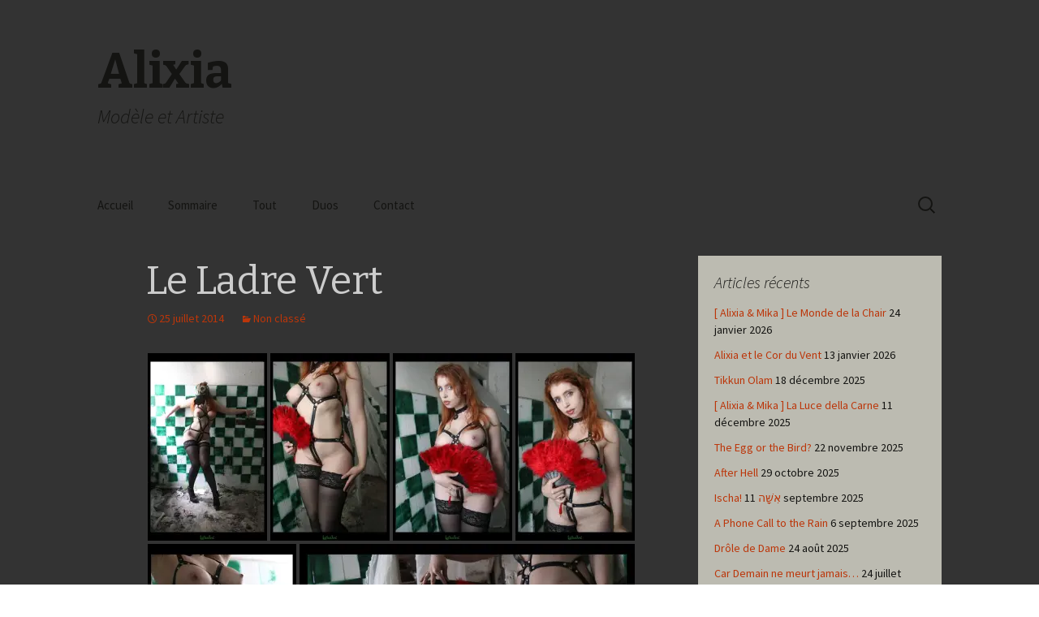

--- FILE ---
content_type: text/html; charset=UTF-8
request_url: https://www.alixiamodele.com/le-ladre-vert/
body_size: 8989
content:
<!DOCTYPE html>
<!--[if IE 7]>
<html class="ie ie7" lang="fr-FR">
<![endif]-->
<!--[if IE 8]>
<html class="ie ie8" lang="fr-FR">
<![endif]-->
<!--[if !(IE 7) & !(IE 8)]><!-->
<html lang="fr-FR">
<!--<![endif]-->
<head>
	<meta charset="UTF-8">
	<meta name="viewport" content="width=device-width">
	<title>Le Ladre Vert | Alixia</title>
	<link rel="profile" href="https://gmpg.org/xfn/11">
	<link rel="pingback" href="https://www.alixiamodele.com/wordpress/xmlrpc.php">
	<!--[if lt IE 9]>
	<script src="https://www.alixiamodele.com/wordpress/wp-content/themes/twentythirteen/js/html5.js?ver=3.7.0"></script>
	<![endif]-->
	<link rel='dns-prefetch' href='//fonts.googleapis.com' />
<link rel='dns-prefetch' href='//s.w.org' />
<link rel='dns-prefetch' href='//i0.wp.com' />
<link rel='dns-prefetch' href='//i1.wp.com' />
<link rel='dns-prefetch' href='//i2.wp.com' />
<link rel='dns-prefetch' href='//c0.wp.com' />
<link rel='dns-prefetch' href='//widgets.wp.com' />
<link rel='dns-prefetch' href='//s0.wp.com' />
<link rel='dns-prefetch' href='//0.gravatar.com' />
<link rel='dns-prefetch' href='//1.gravatar.com' />
<link rel='dns-prefetch' href='//2.gravatar.com' />
<link rel='dns-prefetch' href='//jetpack.wordpress.com' />
<link rel='dns-prefetch' href='//s1.wp.com' />
<link rel='dns-prefetch' href='//s2.wp.com' />
<link rel='dns-prefetch' href='//public-api.wordpress.com' />
<link href='https://fonts.gstatic.com' crossorigin rel='preconnect' />
<link rel="alternate" type="application/rss+xml" title="Alixia &raquo; Flux" href="https://www.alixiamodele.com/feed/" />
<link rel="alternate" type="application/rss+xml" title="Alixia &raquo; Flux des commentaires" href="https://www.alixiamodele.com/comments/feed/" />
<link rel="alternate" type="application/rss+xml" title="Alixia &raquo; Le Ladre Vert Flux des commentaires" href="https://www.alixiamodele.com/le-ladre-vert/feed/" />
		<script>
			window._wpemojiSettings = {"baseUrl":"https:\/\/s.w.org\/images\/core\/emoji\/13.0.0\/72x72\/","ext":".png","svgUrl":"https:\/\/s.w.org\/images\/core\/emoji\/13.0.0\/svg\/","svgExt":".svg","source":{"concatemoji":"https:\/\/www.alixiamodele.com\/wordpress\/wp-includes\/js\/wp-emoji-release.min.js?ver=5.5.17"}};
			!function(e,a,t){var n,r,o,i=a.createElement("canvas"),p=i.getContext&&i.getContext("2d");function s(e,t){var a=String.fromCharCode;p.clearRect(0,0,i.width,i.height),p.fillText(a.apply(this,e),0,0);e=i.toDataURL();return p.clearRect(0,0,i.width,i.height),p.fillText(a.apply(this,t),0,0),e===i.toDataURL()}function c(e){var t=a.createElement("script");t.src=e,t.defer=t.type="text/javascript",a.getElementsByTagName("head")[0].appendChild(t)}for(o=Array("flag","emoji"),t.supports={everything:!0,everythingExceptFlag:!0},r=0;r<o.length;r++)t.supports[o[r]]=function(e){if(!p||!p.fillText)return!1;switch(p.textBaseline="top",p.font="600 32px Arial",e){case"flag":return s([127987,65039,8205,9895,65039],[127987,65039,8203,9895,65039])?!1:!s([55356,56826,55356,56819],[55356,56826,8203,55356,56819])&&!s([55356,57332,56128,56423,56128,56418,56128,56421,56128,56430,56128,56423,56128,56447],[55356,57332,8203,56128,56423,8203,56128,56418,8203,56128,56421,8203,56128,56430,8203,56128,56423,8203,56128,56447]);case"emoji":return!s([55357,56424,8205,55356,57212],[55357,56424,8203,55356,57212])}return!1}(o[r]),t.supports.everything=t.supports.everything&&t.supports[o[r]],"flag"!==o[r]&&(t.supports.everythingExceptFlag=t.supports.everythingExceptFlag&&t.supports[o[r]]);t.supports.everythingExceptFlag=t.supports.everythingExceptFlag&&!t.supports.flag,t.DOMReady=!1,t.readyCallback=function(){t.DOMReady=!0},t.supports.everything||(n=function(){t.readyCallback()},a.addEventListener?(a.addEventListener("DOMContentLoaded",n,!1),e.addEventListener("load",n,!1)):(e.attachEvent("onload",n),a.attachEvent("onreadystatechange",function(){"complete"===a.readyState&&t.readyCallback()})),(n=t.source||{}).concatemoji?c(n.concatemoji):n.wpemoji&&n.twemoji&&(c(n.twemoji),c(n.wpemoji)))}(window,document,window._wpemojiSettings);
		</script>
		<style>
img.wp-smiley,
img.emoji {
	display: inline !important;
	border: none !important;
	box-shadow: none !important;
	height: 1em !important;
	width: 1em !important;
	margin: 0 .07em !important;
	vertical-align: -0.1em !important;
	background: none !important;
	padding: 0 !important;
}
</style>
	<link rel='stylesheet' id='wordpress-plugin-random-post-slider-css'  href='https://www.alixiamodele.com/wordpress/wp-content/plugins/wordpress-plugin-random-post-slider/wordpress-plugin-random-post-slider.css?ver=5.5.17' media='all' />
<link rel='stylesheet' id='wp-block-library-css'  href='https://c0.wp.com/c/5.5.17/wp-includes/css/dist/block-library/style.min.css' media='all' />
<style id='wp-block-library-inline-css'>
.has-text-align-justify{text-align:justify;}
</style>
<link rel='stylesheet' id='wp-block-library-theme-css'  href='https://c0.wp.com/c/5.5.17/wp-includes/css/dist/block-library/theme.min.css' media='all' />
<link rel='stylesheet' id='page-list-style-css'  href='https://www.alixiamodele.com/wordpress/wp-content/plugins/page-list/css/page-list.css?ver=5.2' media='all' />
<link rel='stylesheet' id='twentythirteen-fonts-css'  href='https://fonts.googleapis.com/css?family=Source+Sans+Pro%3A300%2C400%2C700%2C300italic%2C400italic%2C700italic%7CBitter%3A400%2C700&#038;subset=latin%2Clatin-ext&#038;display=fallback' media='all' />
<link rel='stylesheet' id='genericons-css'  href='https://c0.wp.com/p/jetpack/9.2.4/_inc/genericons/genericons/genericons.css' media='all' />
<link rel='stylesheet' id='twentythirteen-style-css'  href='https://www.alixiamodele.com/wordpress/wp-content/themes/twentythirteen-child/style.css?ver=20201208' media='all' />
<link rel='stylesheet' id='twentythirteen-block-style-css'  href='https://www.alixiamodele.com/wordpress/wp-content/themes/twentythirteen/css/blocks.css?ver=20190102' media='all' />
<!--[if lt IE 9]>
<link rel='stylesheet' id='twentythirteen-ie-css'  href='https://www.alixiamodele.com/wordpress/wp-content/themes/twentythirteen/css/ie.css?ver=20150214' media='all' />
<![endif]-->
<link rel='stylesheet' id='social-logos-css'  href='https://c0.wp.com/p/jetpack/9.2.4/_inc/social-logos/social-logos.min.css' media='all' />
<link rel='stylesheet' id='jetpack_css-css'  href='https://c0.wp.com/p/jetpack/9.2.4/css/jetpack.css' media='all' />
<script src='https://c0.wp.com/c/5.5.17/wp-includes/js/jquery/jquery.js' id='jquery-core-js'></script>
<script src='https://www.alixiamodele.com/wordpress/wp-content/plugins/wordpress-plugin-random-post-slider/js/jquery.cycle.all.latest.js?ver=5.5.17' id='jquery.cycle.all.latest-js'></script>
<link rel="https://api.w.org/" href="https://www.alixiamodele.com/wp-json/" /><link rel="alternate" type="application/json" href="https://www.alixiamodele.com/wp-json/wp/v2/posts/4882" /><link rel="EditURI" type="application/rsd+xml" title="RSD" href="https://www.alixiamodele.com/wordpress/xmlrpc.php?rsd" />
<link rel="wlwmanifest" type="application/wlwmanifest+xml" href="https://www.alixiamodele.com/wordpress/wp-includes/wlwmanifest.xml" /> 
<link rel='prev' title='Süsse Fedders' href='https://www.alixiamodele.com/susse-fedders/' />
<link rel='next' title='L&rsquo;épreuve des doubles' href='https://www.alixiamodele.com/lepreuve-des-doubles/' />
<meta name="generator" content="WordPress 5.5.17" />
<link rel="canonical" href="https://www.alixiamodele.com/le-ladre-vert/" />
<link rel='shortlink' href='https://www.alixiamodele.com/?p=4882' />
<link rel="alternate" type="application/json+oembed" href="https://www.alixiamodele.com/wp-json/oembed/1.0/embed?url=https%3A%2F%2Fwww.alixiamodele.com%2Fle-ladre-vert%2F" />
<link rel="alternate" type="text/xml+oembed" href="https://www.alixiamodele.com/wp-json/oembed/1.0/embed?url=https%3A%2F%2Fwww.alixiamodele.com%2Fle-ladre-vert%2F&#038;format=xml" />
<style type='text/css'>img#wpstats{display:none}</style>	<style type="text/css" id="twentythirteen-header-css">
		.site-header {
		background: url(https://www.alixiamodele.com/wordpress/wp-content/themes/twentythirteen/images/headers/circle.png) no-repeat scroll top;
		background-size: 1600px auto;
	}
	@media (max-width: 767px) {
		.site-header {
			background-size: 768px auto;
		}
	}
	@media (max-width: 359px) {
		.site-header {
			background-size: 360px auto;
		}
	}
			</style>
	
<!-- Jetpack Open Graph Tags -->
<meta property="og:type" content="article" />
<meta property="og:title" content="Le Ladre Vert" />
<meta property="og:url" content="https://www.alixiamodele.com/le-ladre-vert/" />
<meta property="og:description" content="Voir l&rsquo;article pour en savoir plus." />
<meta property="article:published_time" content="2014-07-25T13:05:58+00:00" />
<meta property="article:modified_time" content="2014-07-25T13:05:58+00:00" />
<meta property="og:site_name" content="Alixia" />
<meta property="og:image" content="https://i0.wp.com/www.alixiamodele.com/wordpress/wp-content/uploads/11530_527053174036747_2022719288_n.jpg" />
<meta property="og:locale" content="fr_FR" />
<meta name="twitter:text:title" content="Le Ladre Vert" />
<meta name="twitter:image" content="https://i0.wp.com/www.alixiamodele.com/wordpress/wp-content/uploads/11530_527053174036747_2022719288_n.jpg?w=1400" />
<meta name="twitter:card" content="summary_large_image" />
<meta name="twitter:description" content="Voir l&rsquo;article pour en savoir plus." />

<!-- End Jetpack Open Graph Tags -->
			<style type="text/css" id="wp-custom-css">
				

/*
	CSS migré depuis Jetpack&nbsp;:
*/

/*
Bienvenue dans l&rsquo;éditeur CSS de l&rsquo;extension Design !

CSS (Cascading Style Sheets) est un langage qui fournit des informations à
votre navigateur concernant le style de la page web que vous visitez. Vous
pouvez maintenant supprimer ces commentaires et commencer à ajouter votre
propre code CSS.

Par défaut, cette feuille de style sera chargée après la feuille de
style de votre thème, ce qui veut dire que les nouvelles règles que vous
ajouterez ici pourront remplacer celles créées par le thème.

Vous pouvez donc ajouter ici les changements que vous souhaitez apporter à
votre thème, sans avoir à copier la feuille de style existante de
celui-ci, ou avoir à recréer toutes les règles de style de votre thème.
*/
#main, #masthead, #navbar {
	background: #333;
}

.format-gallery {
	background-color: #222;
}

h1.entry-title,
h1.entry-title a {
	color: #ccc;
}

#toc {
	-ms-column-count: 3;
	-ms-column-gap: 20px;
	-moz-column-count: 3;
	-moz-column-gap: 20px;
	-webkit-column-count: 3;
	-webkit-column-gap: 20px;
	column-count: 3;
	column-gap: 20px;
}			</style>
		</head>

<body class="post-template-default single single-post postid-4882 single-format-standard wp-embed-responsive single-author sidebar">
		<div id="page" class="hfeed site">
		<header id="masthead" class="site-header" role="banner">
			<a class="home-link" href="https://www.alixiamodele.com/" title="Alixia" rel="home">
				<h1 class="site-title">Alixia</h1>
				<h2 class="site-description">Modèle et Artiste</h2>
			</a>

			<div id="navbar" class="navbar">
				<nav id="site-navigation" class="navigation main-navigation" role="navigation">
					<button class="menu-toggle">Menu</button>
					<a class="screen-reader-text skip-link" href="#content" title="Aller au contenu">Aller au contenu</a>
					<div class="menu-menu-1-container"><ul id="primary-menu" class="nav-menu"><li id="menu-item-1380" class="menu-item menu-item-type-custom menu-item-object-custom menu-item-1380"><a href="http://alixiamodele.com/">Accueil</a></li>
<li id="menu-item-2595" class="menu-item menu-item-type-custom menu-item-object-custom menu-item-2595"><a href="http://alixiamodele.com/presentation#toc">Sommaire</a></li>
<li id="menu-item-2023" class="menu-item menu-item-type-post_type menu-item-object-page current_page_parent menu-item-2023"><a href="https://www.alixiamodele.com/tout/">Tout</a></li>
<li id="menu-item-2016" class="menu-item menu-item-type-taxonomy menu-item-object-category menu-item-has-children menu-item-2016"><a href="https://www.alixiamodele.com/category/duos/">Duos</a>
<ul class="sub-menu">
	<li id="menu-item-2017" class="menu-item menu-item-type-taxonomy menu-item-object-category menu-item-2017"><a href="https://www.alixiamodele.com/category/duos/alyssa/">avec Alyssa</a></li>
	<li id="menu-item-2018" class="menu-item menu-item-type-taxonomy menu-item-object-category menu-item-2018"><a href="https://www.alixiamodele.com/category/duos/gaia/">avec Gaïa</a></li>
	<li id="menu-item-2019" class="menu-item menu-item-type-taxonomy menu-item-object-category menu-item-2019"><a href="https://www.alixiamodele.com/category/duos/tatiana/">avec Tatiana</a></li>
	<li id="menu-item-2020" class="menu-item menu-item-type-taxonomy menu-item-object-category menu-item-2020"><a href="https://www.alixiamodele.com/category/duos/tom-mac-gregor/">avec Tom Mac Gregor</a></li>
</ul>
</li>
<li id="menu-item-1381" class="menu-item menu-item-type-post_type menu-item-object-page menu-item-1381"><a href="https://www.alixiamodele.com/contact/">Contact</a></li>
</ul></div>					<form role="search" method="get" class="search-form" action="https://www.alixiamodele.com/">
				<label>
					<span class="screen-reader-text">Rechercher :</span>
					<input type="search" class="search-field" placeholder="Rechercher…" value="" name="s" />
				</label>
				<input type="submit" class="search-submit" value="Rechercher" />
			</form>				</nav><!-- #site-navigation -->
			</div><!-- #navbar -->
		</header><!-- #masthead -->

		<div id="main" class="site-main">

	<div id="primary" class="content-area">
		<div id="content" class="site-content" role="main">

			
				
<article id="post-4882" class="post-4882 post type-post status-publish format-standard hentry category-non-classe">
	<header class="entry-header">
		
				<h1 class="entry-title">Le Ladre Vert</h1>
		
		<div class="entry-meta">
			<span class="date"><a href="https://www.alixiamodele.com/le-ladre-vert/" title="Permalien vers Le Ladre Vert" rel="bookmark"><time class="entry-date" datetime="2014-07-25T15:05:58+02:00">25 juillet 2014</time></a></span><span class="categories-links"><a href="https://www.alixiamodele.com/category/non-classe/" rel="category tag">Non classé</a></span><span class="author vcard"><a class="url fn n" href="https://www.alixiamodele.com/author/alixia/" title="Afficher tous les articles par Alixia Busch" rel="author">Alixia Busch</a></span>					</div><!-- .entry-meta -->
	</header><!-- .entry-header -->

		<div class="entry-content">
		<div class="tiled-gallery type-rectangular tiled-gallery-unresized" data-original-width="604" data-carousel-extra='{&quot;blog_id&quot;:1,&quot;permalink&quot;:&quot;https:\/\/www.alixiamodele.com\/le-ladre-vert\/&quot;,&quot;likes_blog_id&quot;:186568085}' itemscope itemtype="http://schema.org/ImageGallery" > <div class="gallery-row" style="width: 604px; height: 235px;" data-original-width="604" data-original-height="235" > <div class="gallery-group images-1" style="width: 151px; height: 235px;" data-original-width="151" data-original-height="235" > <div class="tiled-gallery-item tiled-gallery-item-small" itemprop="associatedMedia" itemscope itemtype="http://schema.org/ImageObject"> <a href="https://www.alixiamodele.com/le-ladre-vert/11530_527053174036747_2022719288_n/" border="0" itemprop="url"> <meta itemprop="width" content="147"> <meta itemprop="height" content="231"> <img data-attachment-id="4889" data-orig-file="https://www.alixiamodele.com/wordpress/wp-content/uploads/11530_527053174036747_2022719288_n.jpg" data-orig-size="610,960" data-comments-opened="" data-image-meta="{&quot;aperture&quot;:&quot;0&quot;,&quot;credit&quot;:&quot;&quot;,&quot;camera&quot;:&quot;&quot;,&quot;caption&quot;:&quot;&quot;,&quot;created_timestamp&quot;:&quot;0&quot;,&quot;copyright&quot;:&quot;&quot;,&quot;focal_length&quot;:&quot;0&quot;,&quot;iso&quot;:&quot;0&quot;,&quot;shutter_speed&quot;:&quot;0&quot;,&quot;title&quot;:&quot;&quot;}" data-image-title="11530_527053174036747_2022719288_n" data-image-description="" data-medium-file="https://i0.wp.com/www.alixiamodele.com/wordpress/wp-content/uploads/11530_527053174036747_2022719288_n.jpg?fit=190%2C300&#038;ssl=1" data-large-file="https://i0.wp.com/www.alixiamodele.com/wordpress/wp-content/uploads/11530_527053174036747_2022719288_n.jpg?fit=604%2C951&#038;ssl=1" src="https://i0.wp.com/www.alixiamodele.com/wordpress/wp-content/uploads/11530_527053174036747_2022719288_n.jpg?w=147&#038;h=231&#038;ssl=1" width="147" height="231" data-original-width="147" data-original-height="231" itemprop="http://schema.org/image" title="11530_527053174036747_2022719288_n" alt="11530_527053174036747_2022719288_n" style="width: 147px; height: 231px;" /> </a> </div> </div> <!-- close group --> <div class="gallery-group images-1" style="width: 151px; height: 235px;" data-original-width="151" data-original-height="235" > <div class="tiled-gallery-item tiled-gallery-item-small" itemprop="associatedMedia" itemscope itemtype="http://schema.org/ImageObject"> <a href="https://www.alixiamodele.com/le-ladre-vert/1373041_527054510703280_1623360561_n/" border="0" itemprop="url"> <meta itemprop="width" content="147"> <meta itemprop="height" content="231"> <img data-attachment-id="4890" data-orig-file="https://www.alixiamodele.com/wordpress/wp-content/uploads/1373041_527054510703280_1623360561_n.jpg" data-orig-size="610,960" data-comments-opened="" data-image-meta="{&quot;aperture&quot;:&quot;0&quot;,&quot;credit&quot;:&quot;&quot;,&quot;camera&quot;:&quot;&quot;,&quot;caption&quot;:&quot;&quot;,&quot;created_timestamp&quot;:&quot;0&quot;,&quot;copyright&quot;:&quot;&quot;,&quot;focal_length&quot;:&quot;0&quot;,&quot;iso&quot;:&quot;0&quot;,&quot;shutter_speed&quot;:&quot;0&quot;,&quot;title&quot;:&quot;&quot;}" data-image-title="1373041_527054510703280_1623360561_n" data-image-description="" data-medium-file="https://i2.wp.com/www.alixiamodele.com/wordpress/wp-content/uploads/1373041_527054510703280_1623360561_n.jpg?fit=190%2C300&#038;ssl=1" data-large-file="https://i2.wp.com/www.alixiamodele.com/wordpress/wp-content/uploads/1373041_527054510703280_1623360561_n.jpg?fit=604%2C951&#038;ssl=1" src="https://i2.wp.com/www.alixiamodele.com/wordpress/wp-content/uploads/1373041_527054510703280_1623360561_n.jpg?w=147&#038;h=231&#038;ssl=1" width="147" height="231" data-original-width="147" data-original-height="231" itemprop="http://schema.org/image" title="1373041_527054510703280_1623360561_n" alt="1373041_527054510703280_1623360561_n" style="width: 147px; height: 231px;" /> </a> </div> </div> <!-- close group --> <div class="gallery-group images-1" style="width: 151px; height: 235px;" data-original-width="151" data-original-height="235" > <div class="tiled-gallery-item tiled-gallery-item-small" itemprop="associatedMedia" itemscope itemtype="http://schema.org/ImageObject"> <a href="https://www.alixiamodele.com/le-ladre-vert/1373790_527055024036562_105011997_n/" border="0" itemprop="url"> <meta itemprop="width" content="147"> <meta itemprop="height" content="231"> <img data-attachment-id="4892" data-orig-file="https://www.alixiamodele.com/wordpress/wp-content/uploads/1373790_527055024036562_105011997_n.jpg" data-orig-size="610,960" data-comments-opened="" data-image-meta="{&quot;aperture&quot;:&quot;0&quot;,&quot;credit&quot;:&quot;&quot;,&quot;camera&quot;:&quot;&quot;,&quot;caption&quot;:&quot;&quot;,&quot;created_timestamp&quot;:&quot;0&quot;,&quot;copyright&quot;:&quot;&quot;,&quot;focal_length&quot;:&quot;0&quot;,&quot;iso&quot;:&quot;0&quot;,&quot;shutter_speed&quot;:&quot;0&quot;,&quot;title&quot;:&quot;&quot;}" data-image-title="1373790_527055024036562_105011997_n" data-image-description="" data-medium-file="https://i2.wp.com/www.alixiamodele.com/wordpress/wp-content/uploads/1373790_527055024036562_105011997_n.jpg?fit=190%2C300&#038;ssl=1" data-large-file="https://i2.wp.com/www.alixiamodele.com/wordpress/wp-content/uploads/1373790_527055024036562_105011997_n.jpg?fit=604%2C951&#038;ssl=1" src="https://i2.wp.com/www.alixiamodele.com/wordpress/wp-content/uploads/1373790_527055024036562_105011997_n.jpg?w=147&#038;h=231&#038;ssl=1" width="147" height="231" data-original-width="147" data-original-height="231" itemprop="http://schema.org/image" title="1373790_527055024036562_105011997_n" alt="1373790_527055024036562_105011997_n" style="width: 147px; height: 231px;" /> </a> </div> </div> <!-- close group --> <div class="gallery-group images-1" style="width: 151px; height: 235px;" data-original-width="151" data-original-height="235" > <div class="tiled-gallery-item tiled-gallery-item-small" itemprop="associatedMedia" itemscope itemtype="http://schema.org/ImageObject"> <a href="https://www.alixiamodele.com/le-ladre-vert/1374056_527055114036553_1133865981_n/" border="0" itemprop="url"> <meta itemprop="width" content="147"> <meta itemprop="height" content="231"> <img data-attachment-id="4893" data-orig-file="https://www.alixiamodele.com/wordpress/wp-content/uploads/1374056_527055114036553_1133865981_n.jpg" data-orig-size="610,960" data-comments-opened="" data-image-meta="{&quot;aperture&quot;:&quot;0&quot;,&quot;credit&quot;:&quot;&quot;,&quot;camera&quot;:&quot;&quot;,&quot;caption&quot;:&quot;&quot;,&quot;created_timestamp&quot;:&quot;0&quot;,&quot;copyright&quot;:&quot;&quot;,&quot;focal_length&quot;:&quot;0&quot;,&quot;iso&quot;:&quot;0&quot;,&quot;shutter_speed&quot;:&quot;0&quot;,&quot;title&quot;:&quot;&quot;}" data-image-title="1374056_527055114036553_1133865981_n" data-image-description="" data-medium-file="https://i2.wp.com/www.alixiamodele.com/wordpress/wp-content/uploads/1374056_527055114036553_1133865981_n.jpg?fit=190%2C300&#038;ssl=1" data-large-file="https://i2.wp.com/www.alixiamodele.com/wordpress/wp-content/uploads/1374056_527055114036553_1133865981_n.jpg?fit=604%2C951&#038;ssl=1" src="https://i2.wp.com/www.alixiamodele.com/wordpress/wp-content/uploads/1374056_527055114036553_1133865981_n.jpg?w=147&#038;h=231&#038;ssl=1" width="147" height="231" data-original-width="147" data-original-height="231" itemprop="http://schema.org/image" title="1374056_527055114036553_1133865981_n" alt="1374056_527055114036553_1133865981_n" style="width: 147px; height: 231px;" /> </a> </div> </div> <!-- close group --> </div> <!-- close row --> <div class="gallery-row" style="width: 604px; height: 292px;" data-original-width="604" data-original-height="292" > <div class="gallery-group images-1" style="width: 187px; height: 292px;" data-original-width="187" data-original-height="292" > <div class="tiled-gallery-item tiled-gallery-item-small" itemprop="associatedMedia" itemscope itemtype="http://schema.org/ImageObject"> <a href="https://www.alixiamodele.com/le-ladre-vert/1374069_527053717370026_1592459983_n/" border="0" itemprop="url"> <meta itemprop="width" content="183"> <meta itemprop="height" content="288"> <img data-attachment-id="4894" data-orig-file="https://www.alixiamodele.com/wordpress/wp-content/uploads/1374069_527053717370026_1592459983_n.jpg" data-orig-size="610,960" data-comments-opened="" data-image-meta="{&quot;aperture&quot;:&quot;0&quot;,&quot;credit&quot;:&quot;&quot;,&quot;camera&quot;:&quot;&quot;,&quot;caption&quot;:&quot;&quot;,&quot;created_timestamp&quot;:&quot;0&quot;,&quot;copyright&quot;:&quot;&quot;,&quot;focal_length&quot;:&quot;0&quot;,&quot;iso&quot;:&quot;0&quot;,&quot;shutter_speed&quot;:&quot;0&quot;,&quot;title&quot;:&quot;&quot;}" data-image-title="1374069_527053717370026_1592459983_n" data-image-description="" data-medium-file="https://i1.wp.com/www.alixiamodele.com/wordpress/wp-content/uploads/1374069_527053717370026_1592459983_n.jpg?fit=190%2C300&#038;ssl=1" data-large-file="https://i1.wp.com/www.alixiamodele.com/wordpress/wp-content/uploads/1374069_527053717370026_1592459983_n.jpg?fit=604%2C951&#038;ssl=1" src="https://i1.wp.com/www.alixiamodele.com/wordpress/wp-content/uploads/1374069_527053717370026_1592459983_n.jpg?w=183&#038;h=288&#038;ssl=1" width="183" height="288" data-original-width="183" data-original-height="288" itemprop="http://schema.org/image" title="1374069_527053717370026_1592459983_n" alt="1374069_527053717370026_1592459983_n" style="width: 183px; height: 288px;" /> </a> </div> </div> <!-- close group --> <div class="gallery-group images-1" style="width: 417px; height: 292px;" data-original-width="417" data-original-height="292" > <div class="tiled-gallery-item tiled-gallery-item-large" itemprop="associatedMedia" itemscope itemtype="http://schema.org/ImageObject"> <a href="https://www.alixiamodele.com/le-ladre-vert/1376910_527054210703310_796299358_n/" border="0" itemprop="url"> <meta itemprop="width" content="413"> <meta itemprop="height" content="288"> <img data-attachment-id="4895" data-orig-file="https://www.alixiamodele.com/wordpress/wp-content/uploads/1376910_527054210703310_796299358_n.jpg" data-orig-size="960,670" data-comments-opened="" data-image-meta="{&quot;aperture&quot;:&quot;0&quot;,&quot;credit&quot;:&quot;&quot;,&quot;camera&quot;:&quot;&quot;,&quot;caption&quot;:&quot;&quot;,&quot;created_timestamp&quot;:&quot;0&quot;,&quot;copyright&quot;:&quot;&quot;,&quot;focal_length&quot;:&quot;0&quot;,&quot;iso&quot;:&quot;0&quot;,&quot;shutter_speed&quot;:&quot;0&quot;,&quot;title&quot;:&quot;&quot;}" data-image-title="1376910_527054210703310_796299358_n" data-image-description="" data-medium-file="https://i0.wp.com/www.alixiamodele.com/wordpress/wp-content/uploads/1376910_527054210703310_796299358_n.jpg?fit=300%2C209&#038;ssl=1" data-large-file="https://i0.wp.com/www.alixiamodele.com/wordpress/wp-content/uploads/1376910_527054210703310_796299358_n.jpg?fit=604%2C422&#038;ssl=1" src="https://i0.wp.com/www.alixiamodele.com/wordpress/wp-content/uploads/1376910_527054210703310_796299358_n.jpg?w=413&#038;h=288&#038;ssl=1" width="413" height="288" data-original-width="413" data-original-height="288" itemprop="http://schema.org/image" title="1376910_527054210703310_796299358_n" alt="1376910_527054210703310_796299358_n" style="width: 413px; height: 288px;" /> </a> </div> </div> <!-- close group --> </div> <!-- close row --> </div>
<div class="sharedaddy sd-sharing-enabled"><div class="robots-nocontent sd-block sd-social sd-social-icon-text sd-sharing"><h3 class="sd-title">Partager&nbsp;:</h3><div class="sd-content"><ul><li class="share-twitter"><a rel="nofollow noopener noreferrer" data-shared="sharing-twitter-4882" class="share-twitter sd-button share-icon" href="https://www.alixiamodele.com/le-ladre-vert/?share=twitter" target="_blank" title="Cliquez pour partager sur Twitter"><span>Twitter</span></a></li><li class="share-facebook"><a rel="nofollow noopener noreferrer" data-shared="sharing-facebook-4882" class="share-facebook sd-button share-icon" href="https://www.alixiamodele.com/le-ladre-vert/?share=facebook" target="_blank" title="Cliquez pour partager sur Facebook"><span>Facebook</span></a></li><li class="share-end"></li></ul></div></div></div><div class='sharedaddy sd-block sd-like jetpack-likes-widget-wrapper jetpack-likes-widget-unloaded' id='like-post-wrapper-186568085-4882-697aa667a36de' data-src='https://widgets.wp.com/likes/#blog_id=186568085&amp;post_id=4882&amp;origin=www.alixiamodele.com&amp;obj_id=186568085-4882-697aa667a36de' data-name='like-post-frame-186568085-4882-697aa667a36de'><h3 class="sd-title">WordPress:</h3><div class='likes-widget-placeholder post-likes-widget-placeholder' style='height: 55px;'><span class='button'><span>J&#039;aime</span></span> <span class="loading">chargement&hellip;</span></div><span class='sd-text-color'></span><a class='sd-link-color'></a></div>	</div><!-- .entry-content -->
	
	<footer class="entry-meta">
		
			</footer><!-- .entry-meta -->
</article><!-- #post -->
						<nav class="navigation post-navigation" role="navigation">
		<h1 class="screen-reader-text">Navigation des articles</h1>
		<div class="nav-links">

			<a href="https://www.alixiamodele.com/susse-fedders/" rel="prev"><span class="meta-nav">&larr;</span> Süsse Fedders</a>			<a href="https://www.alixiamodele.com/lepreuve-des-doubles/" rel="next">L&rsquo;épreuve des doubles <span class="meta-nav">&rarr;</span></a>
		</div><!-- .nav-links -->
	</nav><!-- .navigation -->
						
<div id="comments" class="comments-area">

	
	
</div><!-- #comments -->

			
		</div><!-- #content -->
	</div><!-- #primary -->

	<div id="tertiary" class="sidebar-container" role="complementary">
		<div class="sidebar-inner">
			<div class="widget-area">
				
		<aside id="recent-posts-2" class="widget widget_recent_entries">
		<h3 class="widget-title">Articles récents</h3><nav role="navigation" aria-label="Articles récents">
		<ul>
											<li>
					<a href="https://www.alixiamodele.com/alixia-mika-le-monde-de-la-chair/">[ Alixia &#038; Mika ] Le Monde de la Chair</a>
											<span class="post-date">24 janvier 2026</span>
									</li>
											<li>
					<a href="https://www.alixiamodele.com/alixia-et-le-cor-du-vent/">Alixia et le Cor du Vent</a>
											<span class="post-date">13 janvier 2026</span>
									</li>
											<li>
					<a href="https://www.alixiamodele.com/tikkun-olam/">Tikkun Olam</a>
											<span class="post-date">18 décembre 2025</span>
									</li>
											<li>
					<a href="https://www.alixiamodele.com/alixia-mika-la-luce-della-carne/">[ Alixia &#038; Mika ] La Luce della Carne</a>
											<span class="post-date">11 décembre 2025</span>
									</li>
											<li>
					<a href="https://www.alixiamodele.com/the-egg-or-the-bird/">The Egg or the Bird?</a>
											<span class="post-date">22 novembre 2025</span>
									</li>
											<li>
					<a href="https://www.alixiamodele.com/after-hell/">After Hell</a>
											<span class="post-date">29 octobre 2025</span>
									</li>
											<li>
					<a href="https://www.alixiamodele.com/ischa-%d7%90%d6%b4%d7%a9%d6%b8%d6%bc%d7%81%d7%94/">Ischa! אִשָּׁה</a>
											<span class="post-date">11 septembre 2025</span>
									</li>
											<li>
					<a href="https://www.alixiamodele.com/a-phone-call-to-the-rain/">A Phone Call to the Rain</a>
											<span class="post-date">6 septembre 2025</span>
									</li>
											<li>
					<a href="https://www.alixiamodele.com/drole-de-dame/">Drôle de Dame</a>
											<span class="post-date">24 août 2025</span>
									</li>
											<li>
					<a href="https://www.alixiamodele.com/car-demain-ne-meurt-jamais/">Car Demain ne meurt jamais&#8230;</a>
											<span class="post-date">24 juillet 2025</span>
									</li>
					</ul>

		</nav></aside><aside id="meta-2" class="widget widget_meta"><h3 class="widget-title">Méta</h3><nav role="navigation" aria-label="Méta">
		<ul>
						<li><a href="https://www.alixiamodele.com/wordpress/wp-login.php">Connexion</a></li>
			<li><a href="https://www.alixiamodele.com/feed/">Flux des publications</a></li>
			<li><a href="https://www.alixiamodele.com/comments/feed/">Flux des commentaires</a></li>

			<li><a href="https://fr.wordpress.org/">Site de WordPress-FR</a></li>
		</ul>

		</nav></aside><aside id="blog_subscription-2" class="widget widget_blog_subscription jetpack_subscription_widget"><h3 class="widget-title">Abonnez-vous à ce blog par email.</h3>
            <form action="#" method="post" accept-charset="utf-8" id="subscribe-blog-blog_subscription-2">
				                    <div id="subscribe-text"><p>Entrez votre adresse email pour vous abonner à ce blog et recevoir une notification de chaque nouvel article par email.</p>
</div>					<div class="jetpack-subscribe-count">
						<p>
						Rejoignez les 128 autres abonnés						</p>
					</div>
					                    <p id="subscribe-email">
                        <label id="jetpack-subscribe-label"
                               class="screen-reader-text"
                               for="subscribe-field-blog_subscription-2">
							Adresse e-mail                        </label>
                        <input type="email" name="email" required="required"
                        			                                                value=""
                            id="subscribe-field-blog_subscription-2"
                            placeholder="Adresse e-mail"
                        />
                    </p>

                    <p id="subscribe-submit">
                        <input type="hidden" name="action" value="subscribe"/>
                        <input type="hidden" name="source" value="https://www.alixiamodele.com/le-ladre-vert/"/>
                        <input type="hidden" name="sub-type" value="widget"/>
                        <input type="hidden" name="redirect_fragment" value="blog_subscription-2"/>
						                        <button type="submit"
	                        		                    	                        name="jetpack_subscriptions_widget"
	                    >
	                        Souscrire                        </button>
                    </p>
				            </form>
		
</aside>			</div><!-- .widget-area -->
		</div><!-- .sidebar-inner -->
	</div><!-- #tertiary -->

		</div><!-- #main -->
		<footer id="colophon" class="site-footer" role="contentinfo">
			
			<div class="site-info">
												<a href="https://wordpress.org/" class="imprint">
					Fièrement propulsé par WordPress				</a>
			</div><!-- .site-info -->
		</footer><!-- #colophon -->
	</div><!-- #page -->

	
	<script type="text/javascript">
		window.WPCOM_sharing_counts = {"https:\/\/www.alixiamodele.com\/le-ladre-vert\/":4882};
	</script>
				<script src='https://c0.wp.com/p/jetpack/9.2.4/_inc/build/photon/photon.min.js' id='jetpack-photon-js'></script>
<script src='https://www.alixiamodele.com/wordpress/wp-content/themes/twentythirteen/js/functions.js?ver=20171218' id='twentythirteen-script-js'></script>
<script src='https://c0.wp.com/c/5.5.17/wp-includes/js/wp-embed.min.js' id='wp-embed-js'></script>
<script id='jetpack-carousel-js-extra'>
var jetpackCarouselStrings = {"widths":[370,700,1000,1200,1400,2000],"is_logged_in":"","lang":"fr","ajaxurl":"https:\/\/www.alixiamodele.com\/wordpress\/wp-admin\/admin-ajax.php","nonce":"7433337a1b","display_exif":"1","display_comments":"1","display_geo":"1","single_image_gallery":"1","single_image_gallery_media_file":"","background_color":"black","comment":"Commentaire","post_comment":"Laisser un commentaire","write_comment":"\u00c9crire un commentaire...","loading_comments":"Chargement des commentaires\u2026","download_original":"Afficher dans sa taille r\u00e9elle <span class=\"photo-size\">{0}<span class=\"photo-size-times\">\u00d7<\/span>{1}<\/span>.","no_comment_text":"Veuillez ajouter du contenu \u00e0 votre commentaire.","no_comment_email":"Merci de renseigner une adresse e-mail.","no_comment_author":"Merci de renseigner votre nom.","comment_post_error":"Une erreur s'est produite \u00e0 la publication de votre commentaire. Veuillez nous en excuser, et r\u00e9essayer dans quelques instants.","comment_approved":"Votre commentaire a \u00e9t\u00e9 approuv\u00e9.","comment_unapproved":"Votre commentaire est en attente de validation.","camera":"Appareil photo","aperture":"Ouverture","shutter_speed":"Vitesse d'obturation","focal_length":"Focale","copyright":"Copyright","comment_registration":"0","require_name_email":"1","login_url":"https:\/\/www.alixiamodele.com\/wordpress\/wp-login.php?redirect_to=https%3A%2F%2Fwww.alixiamodele.com%2Fle-ladre-vert%2F","blog_id":"1","meta_data":["camera","aperture","shutter_speed","focal_length","copyright"],"local_comments_commenting_as":"<fieldset><label for=\"email\">E-mail (requis)<\/label> <input type=\"text\" name=\"email\" class=\"jp-carousel-comment-form-field jp-carousel-comment-form-text-field\" id=\"jp-carousel-comment-form-email-field\" \/><\/fieldset><fieldset><label for=\"author\">Nom (requis)<\/label> <input type=\"text\" name=\"author\" class=\"jp-carousel-comment-form-field jp-carousel-comment-form-text-field\" id=\"jp-carousel-comment-form-author-field\" \/><\/fieldset><fieldset><label for=\"url\">Site web<\/label> <input type=\"text\" name=\"url\" class=\"jp-carousel-comment-form-field jp-carousel-comment-form-text-field\" id=\"jp-carousel-comment-form-url-field\" \/><\/fieldset>"};
</script>
<script src='https://c0.wp.com/p/jetpack/9.2.4/_inc/build/carousel/jetpack-carousel.min.js' id='jetpack-carousel-js'></script>
<script src='https://c0.wp.com/p/jetpack/9.2.4/_inc/build/tiled-gallery/tiled-gallery/tiled-gallery.min.js' id='tiled-gallery-js'></script>
<script src='https://c0.wp.com/p/jetpack/9.2.4/_inc/build/postmessage.min.js' id='postmessage-js'></script>
<script src='https://c0.wp.com/p/jetpack/9.2.4/_inc/build/jquery.jetpack-resize.min.js' id='jetpack_resize-js'></script>
<script src='https://c0.wp.com/p/jetpack/9.2.4/_inc/build/likes/queuehandler.min.js' id='jetpack_likes_queuehandler-js'></script>
<script id='sharing-js-js-extra'>
var sharing_js_options = {"lang":"en","counts":"1","is_stats_active":"1"};
</script>
<script src='https://c0.wp.com/p/jetpack/9.2.4/_inc/build/sharedaddy/sharing.min.js' id='sharing-js-js'></script>
<script id='sharing-js-js-after'>
var windowOpen;
			jQuery( document.body ).on( 'click', 'a.share-twitter', function() {
				// If there's another sharing window open, close it.
				if ( 'undefined' !== typeof windowOpen ) {
					windowOpen.close();
				}
				windowOpen = window.open( jQuery( this ).attr( 'href' ), 'wpcomtwitter', 'menubar=1,resizable=1,width=600,height=350' );
				return false;
			});
var windowOpen;
			jQuery( document.body ).on( 'click', 'a.share-facebook', function() {
				// If there's another sharing window open, close it.
				if ( 'undefined' !== typeof windowOpen ) {
					windowOpen.close();
				}
				windowOpen = window.open( jQuery( this ).attr( 'href' ), 'wpcomfacebook', 'menubar=1,resizable=1,width=600,height=400' );
				return false;
			});
</script>
	<iframe src='https://widgets.wp.com/likes/master.html?ver=202605#ver=202605&amp;lang=fr' scrolling='no' id='likes-master' name='likes-master' style='display:none;'></iframe>
	<div id='likes-other-gravatars'><div class="likes-text"><span>%d</span> blogueurs aiment cette page :</div><ul class="wpl-avatars sd-like-gravatars"></ul></div>
	<script type='text/javascript' src='https://stats.wp.com/e-202605.js' async='async' defer='defer'></script>
<script type='text/javascript'>
	_stq = window._stq || [];
	_stq.push([ 'view', {v:'ext',j:'1:9.2.4',blog:'186568085',post:'4882',tz:'2',srv:'www.alixiamodele.com'} ]);
	_stq.push([ 'clickTrackerInit', '186568085', '4882' ]);
</script>
</body>
</html>

<!--
Performance optimized by W3 Total Cache. Learn more: https://www.boldgrid.com/w3-total-cache/


Served from: www.alixiamodele.com @ 2026-01-29 02:14:31 by W3 Total Cache
-->